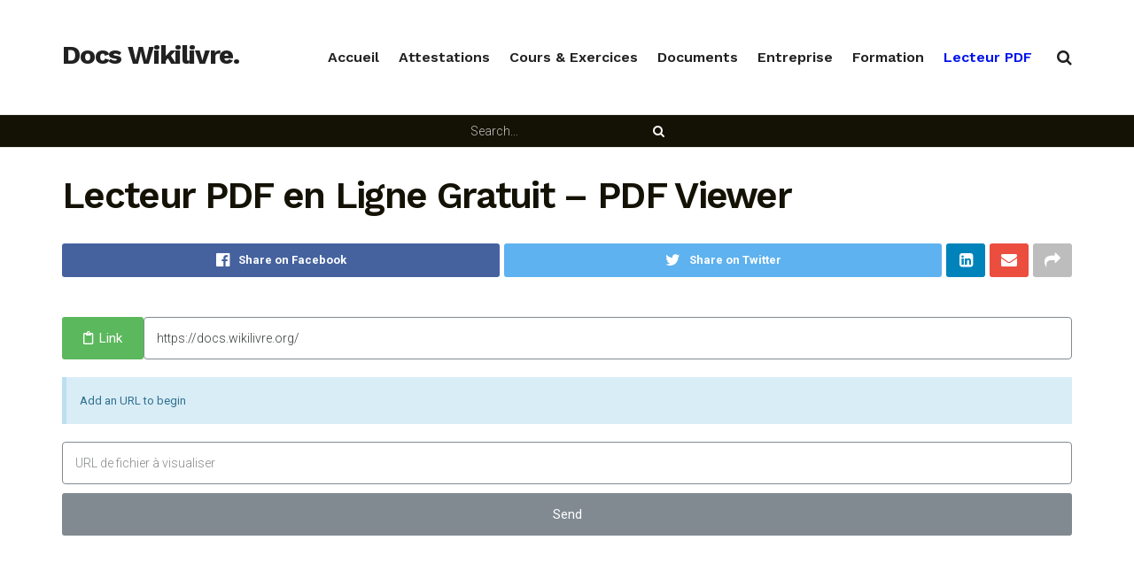

--- FILE ---
content_type: text/html; charset=utf-8
request_url: https://www.google.com/recaptcha/api2/aframe
body_size: 266
content:
<!DOCTYPE HTML><html><head><meta http-equiv="content-type" content="text/html; charset=UTF-8"></head><body><script nonce="f_DRoP6iFF01UdHPGA3Vog">/** Anti-fraud and anti-abuse applications only. See google.com/recaptcha */ try{var clients={'sodar':'https://pagead2.googlesyndication.com/pagead/sodar?'};window.addEventListener("message",function(a){try{if(a.source===window.parent){var b=JSON.parse(a.data);var c=clients[b['id']];if(c){var d=document.createElement('img');d.src=c+b['params']+'&rc='+(localStorage.getItem("rc::a")?sessionStorage.getItem("rc::b"):"");window.document.body.appendChild(d);sessionStorage.setItem("rc::e",parseInt(sessionStorage.getItem("rc::e")||0)+1);localStorage.setItem("rc::h",'1768910129308');}}}catch(b){}});window.parent.postMessage("_grecaptcha_ready", "*");}catch(b){}</script></body></html>

--- FILE ---
content_type: text/css
request_url: https://docs.wikilivre.org/wp-content/uploads/elementor/css/post-12297.css?ver=1641322098
body_size: 438
content:
.elementor-12297 .elementor-element.elementor-element-479e3a4{text-align:center;}.elementor-12297 .elementor-element.elementor-element-103fbec .elementor-button .elementor-align-icon-right{margin-left:7px;}.elementor-12297 .elementor-element.elementor-element-103fbec .elementor-button .elementor-align-icon-left{margin-right:7px;}.elementor-12297 .elementor-element.elementor-element-d715ce3 iframe{height:80vh;}.elementor-12297 .elementor-element.elementor-element-47f16f9 .elementor-field-group{padding-right:calc( 10px/2 );padding-left:calc( 10px/2 );margin-bottom:10px;}.elementor-12297 .elementor-element.elementor-element-47f16f9 .elementor-form-fields-wrapper{margin-left:calc( -10px/2 );margin-right:calc( -10px/2 );margin-bottom:-10px;}.elementor-12297 .elementor-element.elementor-element-47f16f9 .elementor-field-group.recaptcha_v3-bottomleft, .elementor-12297 .elementor-element.elementor-element-47f16f9 .elementor-field-group.recaptcha_v3-bottomright{margin-bottom:0;}body.rtl .elementor-12297 .elementor-element.elementor-element-47f16f9 .elementor-labels-inline .elementor-field-group > label{padding-left:0px;}body:not(.rtl) .elementor-12297 .elementor-element.elementor-element-47f16f9 .elementor-labels-inline .elementor-field-group > label{padding-right:0px;}body .elementor-12297 .elementor-element.elementor-element-47f16f9 .elementor-labels-above .elementor-field-group > label{padding-bottom:0px;}.elementor-12297 .elementor-element.elementor-element-47f16f9 .elementor-field-type-html{padding-bottom:0px;}.elementor-12297 .elementor-element.elementor-element-47f16f9 .elementor-field-group:not(.elementor-field-type-upload) .elementor-field:not(.elementor-select-wrapper){background-color:#ffffff;}.elementor-12297 .elementor-element.elementor-element-47f16f9 .elementor-field-group .elementor-select-wrapper select{background-color:#ffffff;}.elementor-12297 .elementor-element.elementor-element-47f16f9 .e-form__buttons__wrapper__button-next{color:#ffffff;}.elementor-12297 .elementor-element.elementor-element-47f16f9 .elementor-button[type="submit"]{color:#ffffff;}.elementor-12297 .elementor-element.elementor-element-47f16f9 .elementor-button[type="submit"] svg *{fill:#ffffff;}.elementor-12297 .elementor-element.elementor-element-47f16f9 .e-form__buttons__wrapper__button-previous{color:#ffffff;}.elementor-12297 .elementor-element.elementor-element-47f16f9 .e-form__buttons__wrapper__button-next:hover{color:#ffffff;}.elementor-12297 .elementor-element.elementor-element-47f16f9 .elementor-button[type="submit"]:hover{color:#ffffff;}.elementor-12297 .elementor-element.elementor-element-47f16f9 .elementor-button[type="submit"]:hover svg *{fill:#ffffff;}.elementor-12297 .elementor-element.elementor-element-47f16f9 .e-form__buttons__wrapper__button-previous:hover{color:#ffffff;}.elementor-12297 .elementor-element.elementor-element-47f16f9{--e-form-steps-indicators-spacing:20px;--e-form-steps-indicator-padding:30px;--e-form-steps-indicator-inactive-secondary-color:#ffffff;--e-form-steps-indicator-active-secondary-color:#ffffff;--e-form-steps-indicator-completed-secondary-color:#ffffff;--e-form-steps-divider-width:1px;--e-form-steps-divider-gap:10px;}